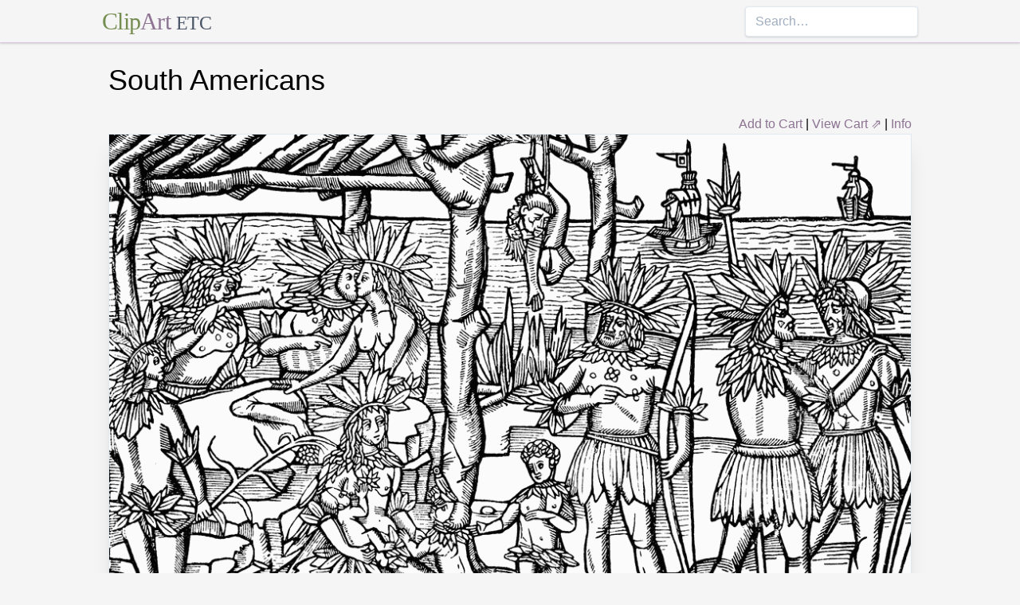

--- FILE ---
content_type: text/html; charset=utf-8
request_url: https://etc.usf.edu/clipart/25000/25006/americans_25006.htm
body_size: 10945
content:
<!DOCTYPE html><html lang="en"><head><meta charSet="utf-8"/><meta http-equiv="x-ua-compatible" content="ie=edge"/><meta name="viewport" content="width=device-width, initial-scale=1, shrink-to-fit=no"/><style data-href="/clipart/styles.752b92f73491c3df4028.css">/*! normalize.css v8.0.1 | MIT License | github.com/necolas/normalize.css */html{line-height:1.15;-webkit-text-size-adjust:100%}body{margin:0}main{display:block}h1{font-size:2em;margin:.67em 0}a{background-color:transparent}strong{font-weight:bolder}small{font-size:80%}button,input{font-family:inherit;font-size:100%;line-height:1.15;margin:0;overflow:visible}button{text-transform:none}[type=button],[type=reset],[type=submit],button{-webkit-appearance:button}[type=button]::-moz-focus-inner,[type=reset]::-moz-focus-inner,[type=submit]::-moz-focus-inner,button::-moz-focus-inner{border-style:none;padding:0}[type=button]:-moz-focusring,[type=reset]:-moz-focusring,[type=submit]:-moz-focusring,button:-moz-focusring{outline:1px dotted ButtonText}legend{color:inherit;display:table;max-width:100%;white-space:normal}[type=checkbox],[type=radio],legend{box-sizing:border-box;padding:0}[type=number]::-webkit-inner-spin-button,[type=number]::-webkit-outer-spin-button{height:auto}[type=search]{-webkit-appearance:textfield;outline-offset:-2px}[type=search]::-webkit-search-decoration{-webkit-appearance:none}::-webkit-file-upload-button{-webkit-appearance:button;font:inherit}summary{display:list-item}[hidden]{display:none}html{box-sizing:border-box;font-family:sans-serif}*,:after,:before{box-sizing:inherit}h1,h3,p{margin:0}button{background:transparent;padding:0}button:focus{outline:1px dotted;outline:5px auto -webkit-focus-ring-color}ul{margin:0;padding:0;list-style:none}html{font-family:-apple-system,BlinkMacSystemFont,Segoe UI,Roboto,Helvetica Neue,Arial,Noto Sans,sans-serif,Apple Color Emoji,Segoe UI Emoji,Segoe UI Symbol,Noto Color Emoji;line-height:1.5}*,:after,:before{border:0 solid #e2e8f0}input::-webkit-input-placeholder{color:#a0aec0}input::-moz-placeholder{color:#a0aec0}input:-ms-input-placeholder{color:#a0aec0}input::-ms-input-placeholder{color:#a0aec0}input::placeholder{color:#a0aec0}[role=button],button{cursor:pointer}h1,h3{font-size:inherit;font-weight:inherit}a{color:inherit;text-decoration:inherit}button,input{padding:0;line-height:inherit;color:inherit}canvas,object{display:block;vertical-align:middle}body{background-color:#f5f5f5}h1{font-size:2.25rem}h3{font-size:1.5rem}a{color:#8d7493}a:hover{color:#645269;text-decoration:underline}footer .links li{border-right:1px solid;padding-left:.5rem;padding-right:.5rem}footer .links li:first-child{padding-left:0;padding-right:.5rem}footer .links li:last-child{border-right:none;padding-left:.5rem;padding-right:0}.appearance-none{-webkit-appearance:none;-moz-appearance:none;appearance:none}.border-purple-lighter{border-color:#dbc8e0}.rounded{border-radius:.25rem}.border{border-width:1px}.border-b{border-bottom-width:1px}.cursor-not-allowed{cursor:not-allowed}.block{display:block}.flex{display:-webkit-box;display:flex}.flex-wrap{flex-wrap:wrap}.items-center{-webkit-box-align:center;align-items:center}.items-stretch{-webkit-box-align:stretch;align-items:stretch}.justify-between{-webkit-box-pack:justify;justify-content:space-between}.content-center{align-content:center}.flex-none{-webkit-box-flex:0;flex:none}.flex-grow{-webkit-box-flex:1;flex-grow:1}.flex-shrink-0{flex-shrink:0}.order-first{-webkit-box-ordinal-group:-9998;order:-9999}.float-right{float:right}.clearfix:after{content:"";display:table;clear:both}.font-serif{font-family:Georgia,Cambria,Times New Roman,Times,serif}.h-48{height:12rem}.leading-tight{line-height:1.25}.mx-1{margin-left:.25rem;margin-right:.25rem}.mx-auto{margin-left:auto;margin-right:auto}.mt-4{margin-top:1rem}.mb-4{margin-bottom:1rem}.mb-5{margin-bottom:1.25rem}.mr-6{margin-right:1.5rem}.mt-8{margin-top:2rem}.mb-8{margin-bottom:2rem}.mt-10{margin-top:2.5rem}.mb-10{margin-bottom:2.5rem}.max-w-5xl{max-width:64rem}.focus\:outline-none:focus{outline:0}.p-1{padding:.25rem}.py-1{padding-top:.25rem;padding-bottom:.25rem}.px-1{padding-left:.25rem;padding-right:.25rem}.py-2{padding-top:.5rem;padding-bottom:.5rem}.px-2{padding-left:.5rem;padding-right:.5rem}.px-3{padding-left:.75rem;padding-right:.75rem}.pr-2{padding-right:.5rem}.shadow{box-shadow:0 1px 3px 0 rgba(0,0,0,.1),0 1px 2px 0 rgba(0,0,0,.06)}.shadow-lg{box-shadow:0 10px 15px -3px rgba(0,0,0,.1),0 4px 6px -2px rgba(0,0,0,.05)}.shadow-xl{box-shadow:0 20px 25px -5px rgba(0,0,0,.1),0 10px 10px -5px rgba(0,0,0,.04)}.focus\:shadow-outline:focus{box-shadow:0 0 0 3px rgba(66,153,225,.5)}.text-center{text-align:center}.text-gray-700{color:#4a5568}.text-green{color:#758d50}.text-purple{color:#8d7493}.hover\:text-purple-darker:hover{color:#645269}.text-sm{font-size:.875rem}.text-xl{font-size:1.25rem}.text-3xl{font-size:1.875rem}.hover\:underline:hover{text-decoration:underline}.hover\:no-underline:hover{text-decoration:none}.tracking-tight{letter-spacing:-.025em}.w-1\/2{width:50%}.w-1\/3{width:33.333333%}.w-full{width:100%}@media (min-width:640px){.sm\:w-1\/3{width:33.333333%}}@media (min-width:768px){.md\:order-1{-webkit-box-ordinal-group:2;order:1}.md\:order-2{-webkit-box-ordinal-group:3;order:2}.md\:order-3{-webkit-box-ordinal-group:4;order:3}.md\:w-1\/3{width:33.333333%}.md\:w-1\/4{width:25%}.md\:w-1\/5{width:20%}}@media (min-width:1024px){.lg\:flex{display:-webkit-box;display:flex}.lg\:items-center{-webkit-box-align:center;align-items:center}.lg\:flex-grow{-webkit-box-flex:1;flex-grow:1}.lg\:w-auto{width:auto}.lg\:w-1\/5{width:20%}}</style><meta name="generator" content="Gatsby 2.18.4"/><title data-react-helmet="true">South Americans | ClipArt ETC</title><meta data-react-helmet="true" name="description" content="This is the earliest representation which we have of the natives of the New World, showing such as were found by the Portuguese on the north coast of South America. It has been supposed that it was issued in Augsburg somewhere between 1497 and 1504, for it is not dated. The only copy ever known to bibliographers is not now to be traced."/><meta data-react-helmet="true" property="og:title" content="South Americans"/><meta data-react-helmet="true" property="og:description" content="This is the earliest representation which we have of the natives of the New World, showing such as were found by the Portuguese on the north coast of South America. It has been supposed that it was issued in Augsburg somewhere between 1497 and 1504, for it is not dated. The only copy ever known to bibliographers is not now to be traced."/><meta data-react-helmet="true" property="og:type" content="website"/><meta data-react-helmet="true" name="twitter:creator" content="@myfcit"/><meta data-react-helmet="true" name="twitter:title" content="South Americans"/><meta data-react-helmet="true" name="twitter:description" content="This is the earliest representation which we have of the natives of the New World, showing such as were found by the Portuguese on the north coast of South America. It has been supposed that it was issued in Augsburg somewhere between 1497 and 1504, for it is not dated. The only copy ever known to bibliographers is not now to be traced."/><meta data-react-helmet="true" name="og:image" content="https://etc.usf.edu/clipart/25000/25006/americans_25006_lg.gif"/><meta data-react-helmet="true" name="twitter:card" content="summary_large_image"/><meta data-react-helmet="true" name="twitter:image" content="https://etc.usf.edu/clipart/25000/25006/americans_25006_lg.gif"/><script data-react-helmet="true" type="application/ld+json">{"@context":"http://schema.org","@type":"WebPage","name":"South Americans","description":"This is the earliest representation which we have of the natives of the New World, showing such as were found by the Portuguese on the north coast of South America. It has been supposed that it was issued in Augsburg somewhere between 1497 and 1504, for it is not dated. The only copy ever known to bibliographers is not now to be traced.","publisher":{"@type":"Organization","name":"Florida Center for Instructional Technology (FCIT)","logo":{"@type":"ImageObject","url":"https://etc.usf.edu/clipart/clipart/static/favicon-449a6c6da7168c5ced31419aff98adbc.jpg"}},"mainEntity":{"@type":"ImageObject","mainEntityOfPage":{"@type":"WebPage","@id":"https://etc.usf.edu/clipart/25000/25006/americans_25006.htm"},"datePublished":"2006-02-18T05:00:00+00:00","dateModified":"2012-02-15T18:49:54+00:00","representativeOfPage":true,"url":"https://etc.usf.edu/clipart/25000/25006/americans_25006.tif","encodingFormat":"image/tiff","height":1590,"width":2400,"thumbnailUrl":"https://etc.usf.edu/clipart/25000/25006/americans_25006_mth.gif","copyrightHolder":{"@type":"Organization","name":"Florida Center for Instructional Technology (FCIT)","logo":{"@type":"ImageObject","url":"https://etc.usf.edu/clipart/clipart/static/favicon-449a6c6da7168c5ced31419aff98adbc.jpg"}},"license":"https://etc.usf.edu/clipart/info/license","acquireLicensePage":"https://etc.usf.edu/clipart/info/license","encoding":[{"@type":"ImageObject","url":"https://etc.usf.edu/clipart/25000/25006/americans_25006_lg.gif","encodingFormat":"image/gif","height":678,"width":1024},{"@type":"ImageObject","url":"https://etc.usf.edu/clipart/25000/25006/americans_25006_md.gif","encodingFormat":"image/gif","height":424,"width":640},{"@type":"ImageObject","url":"https://etc.usf.edu/clipart/25000/25006/americans_25006_sm.gif","encodingFormat":"image/gif","height":212,"width":320}]}}</script><link rel="icon" href="/clipart/icons/icon-48x48.png?v=b52d71ab21bcc0983bf9fc9eecc5ad4e"/><link rel="manifest" href="/clipart/manifest.webmanifest"/><meta name="theme-color" content="#663399"/><link rel="apple-touch-icon" sizes="48x48" href="/clipart/icons/icon-48x48.png?v=b52d71ab21bcc0983bf9fc9eecc5ad4e"/><link rel="apple-touch-icon" sizes="72x72" href="/clipart/icons/icon-72x72.png?v=b52d71ab21bcc0983bf9fc9eecc5ad4e"/><link rel="apple-touch-icon" sizes="96x96" href="/clipart/icons/icon-96x96.png?v=b52d71ab21bcc0983bf9fc9eecc5ad4e"/><link rel="apple-touch-icon" sizes="144x144" href="/clipart/icons/icon-144x144.png?v=b52d71ab21bcc0983bf9fc9eecc5ad4e"/><link rel="apple-touch-icon" sizes="192x192" href="/clipart/icons/icon-192x192.png?v=b52d71ab21bcc0983bf9fc9eecc5ad4e"/><link rel="apple-touch-icon" sizes="256x256" href="/clipart/icons/icon-256x256.png?v=b52d71ab21bcc0983bf9fc9eecc5ad4e"/><link rel="apple-touch-icon" sizes="384x384" href="/clipart/icons/icon-384x384.png?v=b52d71ab21bcc0983bf9fc9eecc5ad4e"/><link rel="apple-touch-icon" sizes="512x512" href="/clipart/icons/icon-512x512.png?v=b52d71ab21bcc0983bf9fc9eecc5ad4e"/><link rel="sitemap" type="application/xml" href="/clipart/sitemap.xml"/><link as="script" rel="preload" href="/clipart/component---src-templates-clipart-jsx-e40dd7d72c3b27515cfa.js"/><link as="script" rel="preload" href="/clipart/commons-82977d1170fbf5a545d1.js"/><link as="script" rel="preload" href="/clipart/app-d40ef561961ab6e1f59d.js"/><link as="script" rel="preload" href="/clipart/styles-ed98ecd64ec020b4c9c7.js"/><link as="script" rel="preload" href="/clipart/webpack-runtime-8cecf0e58003ace8a435.js"/><link as="fetch" rel="preload" href="/clipart/page-data/25000/25006/americans_25006.htm/page-data.json" crossorigin="anonymous"/></head><body><noscript id="gatsby-noscript">This app works best with JavaScript enabled.</noscript><div id="___gatsby"><div style="outline:none" tabindex="-1" role="group" id="gatsby-focus-wrapper"><header class="mb-5 border-b border-purple-lighter shadow"><nav class="flex items-center justify-between flex-wrap py-1 max-w-5xl mx-auto"><div class="flex items-center flex-shrink-0 mr-6"><a href="/clipart/" class="font-serif tracking-tight text-3xl hover:no-underline"><span class="text-green">Clip</span><span class="text-purple">Art</span> <small class="text-gray-700">ETC</small></a></div><div class="w-full block flex-grow lg:flex lg:items-center lg:w-auto"><div class="text-sm lg:flex-grow"></div><form action="/clipart/search/"><input type="search" name="q" placeholder="Search…" class="shadow appearance-none border rounded w-full py-2 px-3 text-gray-700 leading-tight focus:outline-none focus:shadow-outline"/></form></div></nav></header><div class="max-w-5xl mx-auto mb-4 px-2"><main><h1 class="mb-4">South Americans</h1><div class="clearfix"><div id="cart-stuff" class="float-right"><button class="text-purple hover:text-purple-darker hover:underline">Add to Cart</button> | <a href="https://securecart.fcit.usf.edu/">View Cart ⇗</a> | <a href="/clipart/info/license" rel="license">Info</a></div></div><div style="max-width:1024px" class="mx-auto mb-8"><div class="border shadow-xl gatsby-image-wrapper" style="position:relative;overflow:hidden"><div style="width:100%;padding-bottom:66.2109375%"></div><img src="[data-uri]" alt="" style="position:absolute;top:0;left:0;width:100%;height:100%;object-fit:cover;object-position:50% 50%;opacity:1;transition-delay:500ms;font-family:&quot;object-fit: cover; object-position: 50% 50%&quot;"/><noscript><picture><source srcset="https://etc.usf.edu/clipart/25000/25006/americans_25006_sm.gif 320w, https://etc.usf.edu/clipart/25000/25006/americans_25006_md.gif 640w, https://etc.usf.edu/clipart/25000/25006/americans_25006_lg.gif 1024w" sizes="(max-width: 1024px 100vw, 1024px" /><img loading="lazy" sizes="(max-width: 1024px 100vw, 1024px" srcset="https://etc.usf.edu/clipart/25000/25006/americans_25006_sm.gif 320w, https://etc.usf.edu/clipart/25000/25006/americans_25006_md.gif 640w, https://etc.usf.edu/clipart/25000/25006/americans_25006_lg.gif 1024w" src="https://etc.usf.edu/clipart/25000/25006/americans_25006_lg.gif" alt="" style="position:absolute;top:0;left:0;opacity:1;width:100%;height:100%;object-fit:cover;object-position:center"/></picture></noscript></div></div><p class="text-xl mb-10">This is the earliest representation which we have of the natives of the New World, showing such as were found by the Portuguese on the north coast of South America. It has been supposed that it was issued in Augsburg somewhere between 1497 and 1504, for it is not dated. The only copy ever known to bibliographers is not now to be traced.</p><div class="flex flex-wrap"><div class="p-1 w-full md:w-1/3 md:order-1"><h3>Keywords</h3><a href="/clipart/keyword/columbus">Columbus</a>, <a href="/clipart/keyword/indians">Indians</a>, <a href="/clipart/keyword/americans">americans</a></div><div class="p-1 w-full md:w-1/3 order-first md:order-2"><h3>Galleries</h3><a href="https://etc.usf.edu/clipart/galleries/359-miscellaneous-south-american-illustrations">Miscellaneous South American Illustrations</a></div><div class="p-1 w-1/3 w-full md:w-1/3 md:order-3"><h3>Source</h3><p><em>Narrative and Critical History of American</em> (New York: Houghton, Mifflin, and Company, 1886)II:19</p></div></div><h3 class="text-center mt-4">Downloads</h3><div class="flex flex-wrap content-center"><div class="p-1 w-full text-center md:w-1/4 shadow"><p><a href="https://etc.usf.edu/clipart/25000/25006/americans_25006.tif">TIFF (full resolution)</a></p><p>2400<!-- -->×<!-- -->1590<!-- -->, <!-- -->1.5 MiB</p></div><div class="p-1 w-full text-center md:w-1/4 shadow"><p><a href="https://etc.usf.edu/clipart/25000/25006/americans_25006_lg.gif">Large GIF</a></p><p>1024<!-- -->×<!-- -->678<!-- -->, <!-- -->260.1 KiB</p></div><div class="p-1 w-full text-center md:w-1/4 shadow"><p><a href="https://etc.usf.edu/clipart/25000/25006/americans_25006_md.gif">Medium GIF</a></p><p>640<!-- -->×<!-- -->424<!-- -->, <!-- -->132.4 KiB</p></div><div class="p-1 w-full text-center md:w-1/4 shadow"><p><a href="https://etc.usf.edu/clipart/25000/25006/americans_25006_sm.gif">Small GIF</a></p><p>320<!-- -->×<!-- -->212<!-- -->, <!-- -->42.0 KiB</p></div></div></main><footer class="mt-10 text-sm"><p>Copyright © 2004–<!-- -->2020<!-- --> <a href="https://fcit.usf.edu/">Florida Center for Instructional Technology</a>. <em>ClipArt ETC</em> is a part of the <a href="https://etc.usf.edu/" title="Educational Technology Clearinghouse">Educational Technology Clearinghouse</a> and is produced by the <a href="https://fcit.usf.edu/" title="Florida Center for Instructional Technology">Florida Center for Instructional Technology</a>, <a href="https://www.coedu.usf.edu/" title="College of Education">College of Education</a>, <a href="https://www.usf.edu/" title="University of South Florida">University of South Florida</a>.</p><ul class="flex mt-4 links"><li class="pr-2"><a href="/clipart/info/">About</a></li><li><a href="/clipart/info/faq/" rel="help">FAQ</a></li><li><a href="/clipart/sitemap/sitemap.php">Sitemap</a></li><li><a href="/clipart/info/license/" rel="license">License</a></li></ul></footer></div></div></div><script id="gatsby-script-loader">/*<![CDATA[*/window.pagePath="/25000/25006/americans_25006.htm";/*]]>*/</script><script id="gatsby-chunk-mapping">/*<![CDATA[*/window.___chunkMapping={"app":["/app-d40ef561961ab6e1f59d.js"],"component---src-templates-clipart-jsx":["/component---src-templates-clipart-jsx-e40dd7d72c3b27515cfa.js"],"component---src-pages-404-js":["/component---src-pages-404-js-8da8c2112caf39d7c672.js"],"component---src-pages-index-js":["/component---src-pages-index-js-4f487575150208b5fb2d.js"]};/*]]>*/</script><script src="/clipart/webpack-runtime-8cecf0e58003ace8a435.js" async=""></script><script src="/clipart/styles-ed98ecd64ec020b4c9c7.js" async=""></script><script src="/clipart/app-d40ef561961ab6e1f59d.js" async=""></script><script src="/clipart/commons-82977d1170fbf5a545d1.js" async=""></script><script src="/clipart/component---src-templates-clipart-jsx-e40dd7d72c3b27515cfa.js" async=""></script></body></html>